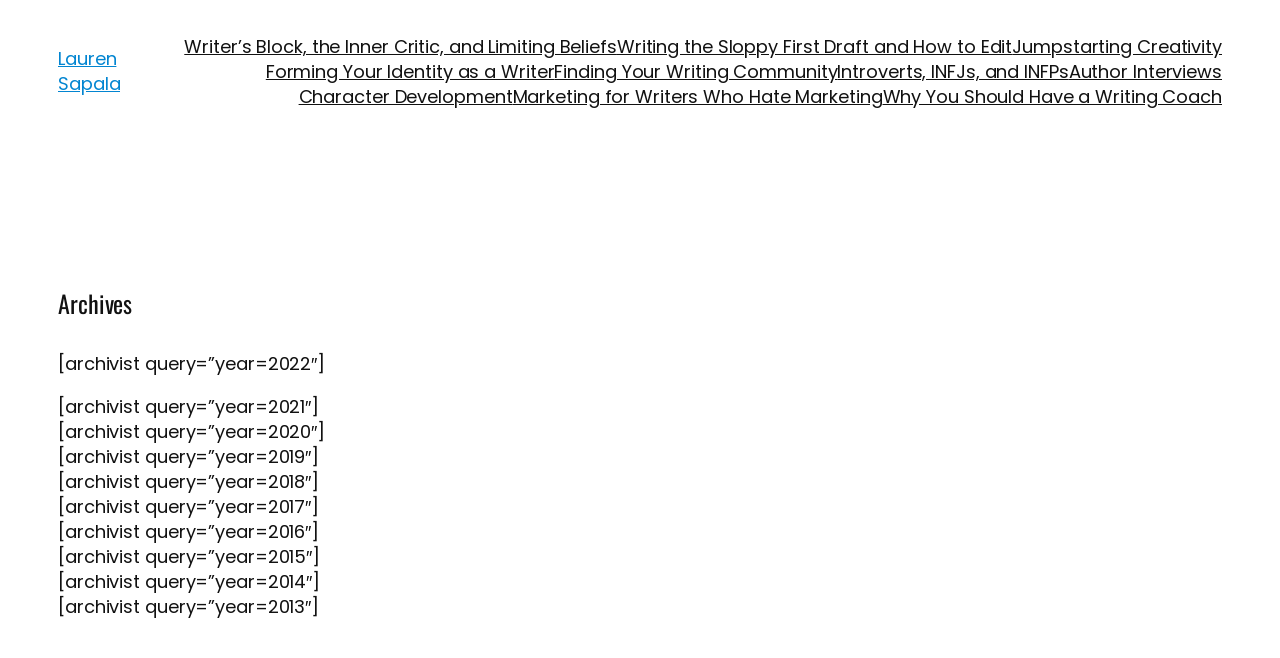

--- FILE ---
content_type: text/css
request_url: https://laurensapala.com/wp-content/uploads/elementor/css/post-14102.css?ver=1768316098
body_size: 191
content:
.elementor-kit-14102{--e-global-color-primary:#6EC1E4;--e-global-color-secondary:#54595F;--e-global-color-text:#7A7A7A;--e-global-color-accent:#61CE70;--e-global-typography-primary-font-family:"Poppins";--e-global-typography-primary-font-size:18px;--e-global-typography-primary-font-weight:400;--e-global-typography-secondary-font-family:"Oswald";--e-global-typography-secondary-font-size:24px;--e-global-typography-secondary-font-weight:400;--e-global-typography-text-font-family:"Roboto";--e-global-typography-text-font-weight:400;--e-global-typography-accent-font-family:"Roboto";--e-global-typography-accent-font-weight:500;font-family:var( --e-global-typography-primary-font-family ), Sans-serif;font-size:var( --e-global-typography-primary-font-size );font-weight:var( --e-global-typography-primary-font-weight );}.elementor-kit-14102 e-page-transition{background-color:#FFBC7D;}.elementor-kit-14102 a{color:#0285D1;font-family:var( --e-global-typography-primary-font-family ), Sans-serif;font-size:var( --e-global-typography-primary-font-size );font-weight:var( --e-global-typography-primary-font-weight );}.elementor-kit-14102 h1{font-family:var( --e-global-typography-secondary-font-family ), Sans-serif;font-size:var( --e-global-typography-secondary-font-size );font-weight:var( --e-global-typography-secondary-font-weight );}.elementor-kit-14102 h2{font-family:var( --e-global-typography-secondary-font-family ), Sans-serif;font-size:var( --e-global-typography-secondary-font-size );font-weight:var( --e-global-typography-secondary-font-weight );}.elementor-kit-14102 h4{font-family:var( --e-global-typography-secondary-font-family ), Sans-serif;font-size:var( --e-global-typography-secondary-font-size );font-weight:var( --e-global-typography-secondary-font-weight );}.elementor-kit-14102 h5{font-family:var( --e-global-typography-secondary-font-family ), Sans-serif;font-size:var( --e-global-typography-secondary-font-size );font-weight:var( --e-global-typography-secondary-font-weight );}.elementor-kit-14102 h6{font-family:var( --e-global-typography-secondary-font-family ), Sans-serif;font-size:var( --e-global-typography-secondary-font-size );font-weight:var( --e-global-typography-secondary-font-weight );}.elementor-section.elementor-section-boxed > .elementor-container{max-width:1140px;}.e-con{--container-max-width:1140px;}.elementor-widget:not(:last-child){margin-block-end:20px;}.elementor-element{--widgets-spacing:20px 20px;--widgets-spacing-row:20px;--widgets-spacing-column:20px;}{}h1.entry-title{display:var(--page-title-display);}@media(max-width:1024px){.elementor-kit-14102{font-size:var( --e-global-typography-primary-font-size );}.elementor-kit-14102 a{font-size:var( --e-global-typography-primary-font-size );}.elementor-kit-14102 h1{font-size:var( --e-global-typography-secondary-font-size );}.elementor-kit-14102 h2{font-size:var( --e-global-typography-secondary-font-size );}.elementor-kit-14102 h4{font-size:var( --e-global-typography-secondary-font-size );}.elementor-kit-14102 h5{font-size:var( --e-global-typography-secondary-font-size );}.elementor-kit-14102 h6{font-size:var( --e-global-typography-secondary-font-size );}.elementor-section.elementor-section-boxed > .elementor-container{max-width:1024px;}.e-con{--container-max-width:1024px;}}@media(max-width:767px){.elementor-kit-14102{font-size:var( --e-global-typography-primary-font-size );}.elementor-kit-14102 a{font-size:var( --e-global-typography-primary-font-size );}.elementor-kit-14102 h1{font-size:var( --e-global-typography-secondary-font-size );}.elementor-kit-14102 h2{font-size:var( --e-global-typography-secondary-font-size );}.elementor-kit-14102 h4{font-size:var( --e-global-typography-secondary-font-size );}.elementor-kit-14102 h5{font-size:var( --e-global-typography-secondary-font-size );}.elementor-kit-14102 h6{font-size:var( --e-global-typography-secondary-font-size );}.elementor-section.elementor-section-boxed > .elementor-container{max-width:767px;}.e-con{--container-max-width:767px;}}

--- FILE ---
content_type: text/css
request_url: https://laurensapala.com/wp-content/uploads/elementor/css/post-18513.css?ver=1768316106
body_size: 807
content:
.elementor-18513 .elementor-element.elementor-element-7ece653c:not(.elementor-motion-effects-element-type-background), .elementor-18513 .elementor-element.elementor-element-7ece653c > .elementor-motion-effects-container > .elementor-motion-effects-layer{background-color:#858585;}.elementor-18513 .elementor-element.elementor-element-7ece653c > .elementor-container{min-height:6vh;}.elementor-18513 .elementor-element.elementor-element-7ece653c{transition:background 0.3s, border 0.3s, border-radius 0.3s, box-shadow 0.3s;margin-top:-111px;margin-bottom:80px;padding:0% 4% 0% 4%;}.elementor-18513 .elementor-element.elementor-element-7ece653c > .elementor-background-overlay{transition:background 0.3s, border-radius 0.3s, opacity 0.3s;}.elementor-bc-flex-widget .elementor-18513 .elementor-element.elementor-element-2b4bb9b9.elementor-column .elementor-widget-wrap{align-items:center;}.elementor-18513 .elementor-element.elementor-element-2b4bb9b9.elementor-column.elementor-element[data-element_type="column"] > .elementor-widget-wrap.elementor-element-populated{align-content:center;align-items:center;}.elementor-18513 .elementor-element.elementor-element-2b4bb9b9 > .elementor-widget-wrap > .elementor-widget:not(.elementor-widget__width-auto):not(.elementor-widget__width-initial):not(:last-child):not(.elementor-absolute){margin-block-end:11px;}.elementor-18513 .elementor-element.elementor-element-2b4bb9b9 > .elementor-element-populated{padding:0px 0px 0px 0px;}.elementor-widget-nav-menu .elementor-nav-menu--main .elementor-item{color:var( --e-global-color-text );fill:var( --e-global-color-text );}.elementor-widget-nav-menu .elementor-nav-menu--main .elementor-item:hover,
					.elementor-widget-nav-menu .elementor-nav-menu--main .elementor-item.elementor-item-active,
					.elementor-widget-nav-menu .elementor-nav-menu--main .elementor-item.highlighted,
					.elementor-widget-nav-menu .elementor-nav-menu--main .elementor-item:focus{color:var( --e-global-color-accent );fill:var( --e-global-color-accent );}.elementor-widget-nav-menu .elementor-nav-menu--main:not(.e--pointer-framed) .elementor-item:before,
					.elementor-widget-nav-menu .elementor-nav-menu--main:not(.e--pointer-framed) .elementor-item:after{background-color:var( --e-global-color-accent );}.elementor-widget-nav-menu .e--pointer-framed .elementor-item:before,
					.elementor-widget-nav-menu .e--pointer-framed .elementor-item:after{border-color:var( --e-global-color-accent );}.elementor-widget-nav-menu{--e-nav-menu-divider-color:var( --e-global-color-text );}.elementor-18513 .elementor-element.elementor-element-85360ad{width:var( --container-widget-width, 100.687% );max-width:100.687%;--container-widget-width:100.687%;--container-widget-flex-grow:0;--e-nav-menu-horizontal-menu-item-margin:calc( 32px / 2 );--nav-menu-icon-size:25px;}.elementor-18513 .elementor-element.elementor-element-85360ad > .elementor-widget-container{margin:0% 0% 0% 8%;padding:0% 0% 0% 0%;}.elementor-18513 .elementor-element.elementor-element-85360ad .elementor-menu-toggle{margin:0 auto;background-color:rgba(255, 255, 255, 0);}.elementor-18513 .elementor-element.elementor-element-85360ad .elementor-nav-menu .elementor-item{font-size:12px;font-weight:bold;text-transform:uppercase;letter-spacing:2.5px;}.elementor-18513 .elementor-element.elementor-element-85360ad .elementor-nav-menu--main .elementor-item{color:#FFFFFF;fill:#FFFFFF;padding-left:0px;padding-right:0px;padding-top:10px;padding-bottom:10px;}.elementor-18513 .elementor-element.elementor-element-85360ad .elementor-nav-menu--main .elementor-item:hover,
					.elementor-18513 .elementor-element.elementor-element-85360ad .elementor-nav-menu--main .elementor-item.elementor-item-active,
					.elementor-18513 .elementor-element.elementor-element-85360ad .elementor-nav-menu--main .elementor-item.highlighted,
					.elementor-18513 .elementor-element.elementor-element-85360ad .elementor-nav-menu--main .elementor-item:focus{color:#6AD6C4;fill:#6AD6C4;}.elementor-18513 .elementor-element.elementor-element-85360ad .elementor-nav-menu--main:not(.elementor-nav-menu--layout-horizontal) .elementor-nav-menu > li:not(:last-child){margin-bottom:32px;}.elementor-18513 .elementor-element.elementor-element-85360ad .elementor-nav-menu--dropdown a, .elementor-18513 .elementor-element.elementor-element-85360ad .elementor-menu-toggle{color:#FFFFFF;fill:#FFFFFF;}.elementor-18513 .elementor-element.elementor-element-85360ad .elementor-nav-menu--dropdown{background-color:#B0B6B6;}.elementor-18513 .elementor-element.elementor-element-85360ad .elementor-nav-menu--dropdown a:hover,
					.elementor-18513 .elementor-element.elementor-element-85360ad .elementor-nav-menu--dropdown a:focus,
					.elementor-18513 .elementor-element.elementor-element-85360ad .elementor-nav-menu--dropdown a.elementor-item-active,
					.elementor-18513 .elementor-element.elementor-element-85360ad .elementor-nav-menu--dropdown a.highlighted,
					.elementor-18513 .elementor-element.elementor-element-85360ad .elementor-menu-toggle:hover,
					.elementor-18513 .elementor-element.elementor-element-85360ad .elementor-menu-toggle:focus{color:#003AF1;}.elementor-18513 .elementor-element.elementor-element-85360ad .elementor-nav-menu--dropdown a:hover,
					.elementor-18513 .elementor-element.elementor-element-85360ad .elementor-nav-menu--dropdown a:focus,
					.elementor-18513 .elementor-element.elementor-element-85360ad .elementor-nav-menu--dropdown a.elementor-item-active,
					.elementor-18513 .elementor-element.elementor-element-85360ad .elementor-nav-menu--dropdown a.highlighted{background-color:#FFFFFF;}.elementor-18513 .elementor-element.elementor-element-85360ad .elementor-nav-menu--dropdown a.elementor-item-active{color:#003AF1;background-color:#FFFFFF;}.elementor-18513 .elementor-element.elementor-element-85360ad div.elementor-menu-toggle{color:#FFFFFF;}.elementor-18513 .elementor-element.elementor-element-85360ad div.elementor-menu-toggle svg{fill:#FFFFFF;}.elementor-theme-builder-content-area{height:400px;}.elementor-location-header:before, .elementor-location-footer:before{content:"";display:table;clear:both;}@media(max-width:1024px){.elementor-18513 .elementor-element.elementor-element-7ece653c{margin-top:-105px;margin-bottom:0px;padding:0% 4% 0% 4%;}.elementor-18513 .elementor-element.elementor-element-2b4bb9b9.elementor-column > .elementor-widget-wrap{justify-content:space-between;}.elementor-18513 .elementor-element.elementor-element-2b4bb9b9 > .elementor-element-populated{padding:0px 2px 0px 0px;}.elementor-18513 .elementor-element.elementor-element-85360ad{width:var( --container-widget-width, 40px );max-width:40px;--container-widget-width:40px;--container-widget-flex-grow:0;}.elementor-18513 .elementor-element.elementor-element-85360ad > .elementor-widget-container{margin:0px 0px 0px 0px;padding:0% 0% 0% 0%;}}@media(max-width:767px){.elementor-18513 .elementor-element.elementor-element-7ece653c > .elementor-container{min-height:11vh;}.elementor-18513 .elementor-element.elementor-element-7ece653c{margin-top:-75px;margin-bottom:0px;}.elementor-18513 .elementor-element.elementor-element-2b4bb9b9 > .elementor-element-populated{padding:0% 0% 0% 2%;}}@media(min-width:768px){.elementor-18513 .elementor-element.elementor-element-2b4bb9b9{width:100%;}}@media(max-width:1024px) and (min-width:768px){.elementor-18513 .elementor-element.elementor-element-2b4bb9b9{width:53%;}}

--- FILE ---
content_type: text/css
request_url: https://laurensapala.com/wp-content/uploads/elementor/css/post-18514.css?ver=1768316099
body_size: 570
content:
.elementor-18514 .elementor-element.elementor-element-3b1db80c > .elementor-container > .elementor-column > .elementor-widget-wrap{align-content:center;align-items:center;}.elementor-18514 .elementor-element.elementor-element-3b1db80c:not(.elementor-motion-effects-element-type-background), .elementor-18514 .elementor-element.elementor-element-3b1db80c > .elementor-motion-effects-container > .elementor-motion-effects-layer{background-color:#f2f2f2;}.elementor-18514 .elementor-element.elementor-element-3b1db80c{transition:background 0.3s, border 0.3s, border-radius 0.3s, box-shadow 0.3s;padding:30px 0px 30px 0px;}.elementor-18514 .elementor-element.elementor-element-3b1db80c > .elementor-background-overlay{transition:background 0.3s, border-radius 0.3s, opacity 0.3s;}.elementor-widget-nav-menu .elementor-nav-menu--main .elementor-item{color:var( --e-global-color-text );fill:var( --e-global-color-text );}.elementor-widget-nav-menu .elementor-nav-menu--main .elementor-item:hover,
					.elementor-widget-nav-menu .elementor-nav-menu--main .elementor-item.elementor-item-active,
					.elementor-widget-nav-menu .elementor-nav-menu--main .elementor-item.highlighted,
					.elementor-widget-nav-menu .elementor-nav-menu--main .elementor-item:focus{color:var( --e-global-color-accent );fill:var( --e-global-color-accent );}.elementor-widget-nav-menu .elementor-nav-menu--main:not(.e--pointer-framed) .elementor-item:before,
					.elementor-widget-nav-menu .elementor-nav-menu--main:not(.e--pointer-framed) .elementor-item:after{background-color:var( --e-global-color-accent );}.elementor-widget-nav-menu .e--pointer-framed .elementor-item:before,
					.elementor-widget-nav-menu .e--pointer-framed .elementor-item:after{border-color:var( --e-global-color-accent );}.elementor-widget-nav-menu{--e-nav-menu-divider-color:var( --e-global-color-text );}.elementor-18514 .elementor-element.elementor-element-ba2c330 > .elementor-widget-container{background-color:#F2F2F2;}.elementor-18514 .elementor-element.elementor-element-ba2c330 .elementor-nav-menu .elementor-item{font-size:16px;}.elementor-18514 .elementor-element.elementor-element-ba2c330 .elementor-nav-menu--main .elementor-item:hover,
					.elementor-18514 .elementor-element.elementor-element-ba2c330 .elementor-nav-menu--main .elementor-item.elementor-item-active,
					.elementor-18514 .elementor-element.elementor-element-ba2c330 .elementor-nav-menu--main .elementor-item.highlighted,
					.elementor-18514 .elementor-element.elementor-element-ba2c330 .elementor-nav-menu--main .elementor-item:focus{color:var( --e-global-color-primary );fill:var( --e-global-color-primary );}.elementor-18514 .elementor-element.elementor-element-ba2c330 .elementor-nav-menu--main:not(.e--pointer-framed) .elementor-item:before,
					.elementor-18514 .elementor-element.elementor-element-ba2c330 .elementor-nav-menu--main:not(.e--pointer-framed) .elementor-item:after{background-color:var( --e-global-color-primary );}.elementor-18514 .elementor-element.elementor-element-ba2c330 .e--pointer-framed .elementor-item:before,
					.elementor-18514 .elementor-element.elementor-element-ba2c330 .e--pointer-framed .elementor-item:after{border-color:var( --e-global-color-primary );}.elementor-18514 .elementor-element.elementor-element-ba2c330 .elementor-nav-menu--dropdown{background-color:#F2F2F2;}.elementor-18514 .elementor-element.elementor-element-14e94918 > .elementor-container > .elementor-column > .elementor-widget-wrap{align-content:center;align-items:center;}.elementor-widget-heading .elementor-heading-title{color:var( --e-global-color-primary );}.elementor-18514 .elementor-element.elementor-element-3e526746{text-align:start;}.elementor-18514 .elementor-element.elementor-element-3e526746 .elementor-heading-title{font-size:13px;font-weight:300;color:#54595f;}.elementor-18514 .elementor-element.elementor-element-6939e4ba{--grid-template-columns:repeat(0, auto);--icon-size:14px;--grid-column-gap:20px;--grid-row-gap:0px;}.elementor-18514 .elementor-element.elementor-element-6939e4ba .elementor-widget-container{text-align:right;}.elementor-18514 .elementor-element.elementor-element-6939e4ba .elementor-social-icon{background-color:rgba(0,0,0,0);--icon-padding:0em;}.elementor-18514 .elementor-element.elementor-element-6939e4ba .elementor-social-icon i{color:rgba(84,89,95,0.73);}.elementor-18514 .elementor-element.elementor-element-6939e4ba .elementor-social-icon svg{fill:rgba(84,89,95,0.73);}.elementor-18514 .elementor-element.elementor-element-6939e4ba .elementor-social-icon:hover{background-color:rgba(255,255,255,0);}.elementor-18514 .elementor-element.elementor-element-6939e4ba .elementor-social-icon:hover i{color:#00ce1b;}.elementor-18514 .elementor-element.elementor-element-6939e4ba .elementor-social-icon:hover svg{fill:#00ce1b;}.elementor-theme-builder-content-area{height:400px;}.elementor-location-header:before, .elementor-location-footer:before{content:"";display:table;clear:both;}@media(max-width:1024px){.elementor-18514 .elementor-element.elementor-element-3b1db80c{padding:30px 20px 30px 20px;}.elementor-18514 .elementor-element.elementor-element-6939e4ba{--icon-size:13px;--grid-column-gap:10px;}}@media(max-width:767px){.elementor-18514 .elementor-element.elementor-element-3b1db80c{padding:25px 20px 25px 20px;}.elementor-18514 .elementor-element.elementor-element-2d5d4769{width:100%;}.elementor-18514 .elementor-element.elementor-element-3e526746{text-align:center;}.elementor-18514 .elementor-element.elementor-element-3e526746 .elementor-heading-title{line-height:19px;}.elementor-18514 .elementor-element.elementor-element-6939e4ba .elementor-widget-container{text-align:center;}}@media(min-width:768px){.elementor-18514 .elementor-element.elementor-element-2d5d4769{width:100%;}}@media(max-width:1024px) and (min-width:768px){.elementor-18514 .elementor-element.elementor-element-2d5d4769{width:100%;}}